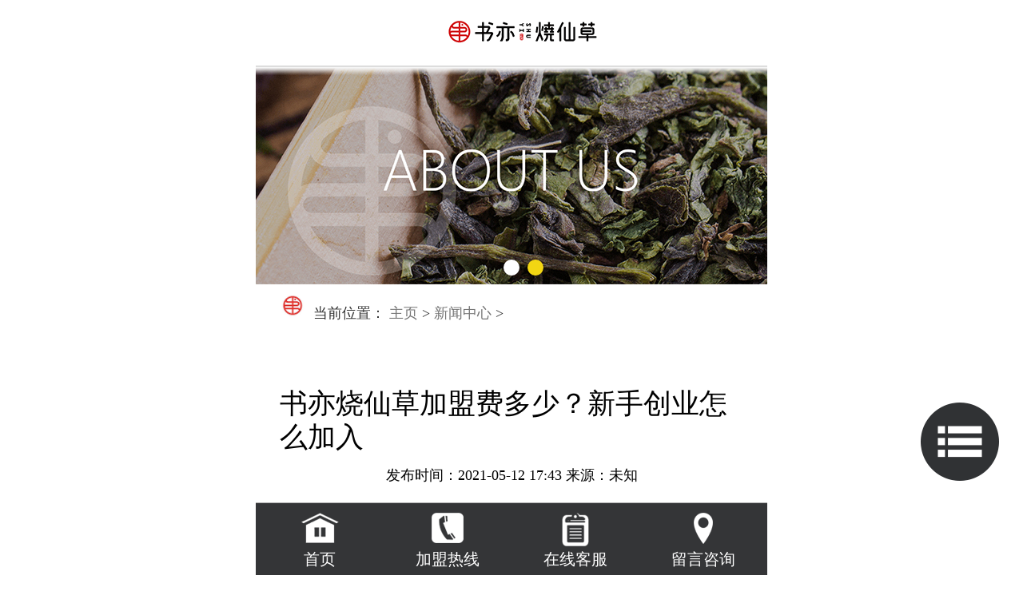

--- FILE ---
content_type: text/html
request_url: http://m.teageek.cn/news/2357.html
body_size: 3667
content:
<!DOCTYPE html>

<html>

<head>

    <meta content="yes" name="apple-mobile-web-app-capable" />

    <meta content="yes" name="apple-touch-fullscreen" />

    <meta content="telephone=no,email=no" name="format-detection" />

    <meta content="fullscreen=yes,preventMove=no" name="ML-Config" />

    <meta http-equiv="Expires" content="-1" />

    <meta http-equiv="pragram" content="no-cache" />

    <title>书亦烧仙草加盟费多少？新手创业怎么加入_成都书亦烧仙草官方网站</title>

    <meta name="keywords" content="书亦烧仙草官网" />

    <meta name="description" content="众所周知，书亦烧仙草官网是知名度非常高的品牌，在全国各地都能找到大批的忠实的粉丝，并且从目前的发展情况来看我们品牌一直处于发展迅速，竞争力很强，赢得了众多投资者的"/>

    <meta http-equiv="Content-Type" content="text/html; charset=utf-8" />

<link rel="stylesheet" type="text/css" href="/skin/css/appcss.css">

<script type="text/javascript" src="/skin/js/jquery.js"></script>

<script type="text/javascript" src="/skin/js/yxmobileslider.js"></script>

<script type="text/javascript" src="/skin/js/common53tjts.js"></script>

<script type="text/javascript">

    var detector = navigator.userAgent,

        isAndroid = /Android (\d+\.\d+)/.test(detector),

        version = parseFloat(RegExp.$1),

        phoneScale = parseInt(window.screen.width)/640;

    if(isAndroid){

        if(version>2.3){

            document.write('<meta name="viewport" content="width=640, minimum-scale = '+ phoneScale +', maximum-scale = '+ phoneScale +', target-densitydpi=device-dpi">');

        }else{

            document.write('<meta name="viewport" content="width=640, target-densitydpi=device-dpi">');

        }

    }else{

        document.write('<meta name="viewport" content="width=640, user-scalable=no, target-densitydpi=device-dpi">');

    }

</script>

<link rel="stylesheet" href="/skin/css/amazeui.min.css" />

<link rel="stylesheet" href="/skin/css/memu.css" />

<script type="text/javascript" src="/skin/js/jquery.mCustomScrollbar.concat.min.js"></script>

    <link rel="canonical" href="http://www.teageek.cn/news/2357.html"/>

</head>

<body>

<div class="top">

    <div class="logo"><a href="http://m.teageek.cn"><img src="/skin/picture/logo.png" alt="书亦烧仙草加盟大概需要多少钱" /></a></div>

    <div class="topfoot"></div>

</div>

<div id="doc-oc-demo2" class="am-offcanvas">

    <div class="am-offcanvas-bar">

        <div class="memuimg">

            <img style="width: 100%;" src="/skin/picture/logo_1.png" alt="书亦烧仙草官网" />

        </div>

        <div class="am-offcanvas-content">

            <ul>

                <li class="daohang"><a href="http://m.teageek.cn">首页</a></li>

                

                <li><a class="memua" href="/about/">关于我们</a></li>

                

                <li><a class="memua" href="/product/">产品展示</a></li>

                

                <li><a class="memua" href="/support/">服务支持</a></li>

                

                <li><a class="memua" href="/news/">新闻中心</a></li>

                

                <li><a class="memua" href="/list_shop/">店铺展示</a></li>

                

                <li><a class="memua" href="/contact/">在线留言</a></li>

                

            </ul>
            
        </div>

    </div>

</div>

<div class="anniu">

    <a href="#doc-oc-demo1" data-am-offcanvas="{target: '#doc-oc-demo2', effect: 'push'}">

        <span class=""><img src="/skin/picture/icons.png" /></span>

    </a>

</div>

<script type="text/javascript" src="/skin/js/amazeui.min.js" ></script>

<div class="appbanner">

    <div class="slider">

        <ul>

            <li><img src="/skin/picture/banner.jpg" width="640" height="280" alt="书亦烧仙草加盟" ></li>

            <li><img src="/skin/picture/banner.jpg" width="640" height="280" alt="书亦烧仙草加盟官网" ></li>

        </ul>

    </div>

    <script>

        $(".slider").yxMobileSlider({width:640,height:280,during:3000})

    </script>

</div>

<div class="ax-lar-1"><img src="/skin/picture/pub-logo.png" height="">&nbsp;&nbsp;当前位置： <a href='http://www.teageek.cn/'>主页</a> > <a href='/news/'>新闻中心</a> > </div>

<div class="newshow">

    <div class="newshow_title">书亦烧仙草加盟费多少？新手创业怎么加入

        <p>发布时间：2021-05-12 17:43 来源：未知</p></div>

    <div class="newshow_con">

        <div>
	　　众所周知，<a href="http://www.teageek.cn"><strong><a href='http://www.teageek.cn/' target='_blank'><b>书亦烧仙草官网</b></a></strong></a>是知名度非常高的品牌，在全国各地都能找到大批的忠实的粉丝，并且从目前的发展情况来看我们品牌一直处于发展迅速，竞争力很强，赢得了众多投资者的好评。当然，作为投资者，在做出投资决定前，一定要注意一些基本费用问题和开店流程问题。那么书亦烧仙草加盟费多少？新手创业怎么加入？</div>
<div>
	&nbsp;</div>
<div>
	　　书亦烧仙草加盟费多少？就书亦烧仙草加盟费而言，可能需要10-15万元作为预算资金。不少投资者可能觉得这些资金太少了，想要扩大投资规模，成为我们品牌官方旗舰店的经营者，此时需要准备更多的费用，大约需要15-25万元的预算资金。</div>
<div style="text-align: center;">
	<img alt="书亦烧仙草官网" src="http://www.teageek.cn/uploads/allimg/210512/1-2105121J35V94.jpg" style="width: 400px; height: 300px;" /></div>
<div>
	&nbsp;</div>
<div>
	　　书亦烧仙草店面投资过程中，大家要注重的不仅是费用问题，更要注重投资规模要求和投资价值。不少投资者没有投资经验，在投资奶茶行业时会很被动，不知道如何获得消费者的关注，难免有一些困惑。但得到品牌总部的直接指导后，大家就可以很快地吸引消费者。该如何加盟开店是个很关键的问题，大家吸引了解一些基本的申请流程，然后按部就班，循序渐进，从而获得书亦烧仙草官网总部的授权。</div>
<div>
	&nbsp;</div>
<div>
	　　1、关注项目投资前景，投资收益，经营规模</div>
<div>
	&nbsp;</div>
<div>
	　　不同的投资项目都有不同的投资前景，投资需求，投资方案，所以各位投资者在选择这些投资项目时，要注意这些基本问题，明确投资的操作难度。</div>
<div>
	&nbsp;</div>
<div>
	　　2、在递交申请表格之前，选择适合大家的项目</div>
<div>
	&nbsp;</div>
<div>
	　　收到申请表格后，品牌总部将在3个工作日内进行审核，帮助各位投资者分析创业可能存在的问题，此时大家可以等待品牌总部的反馈结果。</div>
<div>
	&nbsp;</div>
<div>
	　　3、签订合同，支付费用</div>
<div>
	&nbsp;</div>
<div>
	　　假如各位投资者确定了合作意向，并有机会获得总部的授权，则可签订加盟合同，然后支付一系列费用，包括合同押金，加盟授权费，品牌咨询费等。</div>
<div>
	&nbsp;</div>
<div>
	　　书亦烧仙草加盟费多少？新手创业怎么加入？通过以上介绍，相信各位投资者都知道书亦烧仙草加盟费多少怎么加盟了。在投资一个奶茶品牌之前，要了解不少问题，除了投资成本，还要注意投资地点，投资前景，投资规模等等。如果你还有什么不懂的，可在我们官网留言咨询吧。</div>


        <div class="news_return">

            <a href="javascript:history.go(-1)" class="fh">返回></a>

        </div>

        <div class="pages">

            <a href='/news/2356.html'>上一篇：书亦烧仙草与其他奶茶品牌的优势有哪些区别</a> <br />

            下一篇：没有了 

        </div>

        <br >

    </div>

</div>

<div class="clear"></div>

四川书亦烧仙草餐饮管理有限公司<br />
成都总部地址：四川省成都市武侯区长华路19号万科汇智中心6楼<br />
长沙分公司地址：湖南省长沙市长沙县科技新城B28-2栋<br />
武汉分公司地址：武汉市硚口区越秀财富中心7楼713<br />
广东分公司地址：广东省佛山市南海区友邦金融中心二座3楼

<div class="foot">Copyright &copy; 四川书亦餐饮管理有限公司 版权所有</div>

<div class="footbtn">

    <div class="footbtnlist">

        <h3><a href="http://m.teageek.cn">首页</a></h3>

        <h4><a href="#">加盟热线</a></h4>

        <h5> <a class="lxqq" target="_blank" href="https://tb.53kf.com/code/client/2c560dcb089cf242fece012dbd461eee0/1">在线客服</a></h5>

        <span><a href="/contact/">留言咨询</a></span>

    </div>

</div>

</body>

</html>

--- FILE ---
content_type: text/css
request_url: http://m.teageek.cn/skin/css/appcss.css
body_size: 6123
content:
@charset "utf-8";

/* CSS-Reset */

body,div,dl,dt,dd,ul,ol,li,h1,h2,h3,h4,h5,h6,pre,form,fieldset,input,textarea,blockquote,img,form{padding:0; margin:0;} 

img{margin:0;padding:0;}

table,td,tr,th{font-size:12px}

li{list-style-type:none;list-style:none; }

ol,ul {list-style:none;}

h1,h2,h3,h4,h5,h6 {font-weight:normal; font-style:normal; font-size:12px}

address,cite,code,em,th {font-weight:normal; font-style:normal;}

*{font-family: "微软雅黑","Hiragino Sans";}

body{width:640px; max-width: 640px; min-width: 640px; margin: 0 auto;font-family:sans-serif; color:#333333;background:#fff;}

a {text-decoration:none; blr:e-xpression(this.onFocus=this.blur()); color:#757575; outline-style:none;} /* ???IE */

a:hover { text-decoration:none;}

a:focus { -moz-outline-style: none;}

.fl {  float: left;  }

.fr {  float: right;  }

.clear {  clear: both;  }

.center580{width: 580px;margin: 20px 30px;overflow: hidden;}

.2em{text-indent: 2em;}

.height60{width: 100%;height: 60px;}

@font-face {

	font-family:'300-CAI978';

	src: url('./300-CAI978.ttf');

}

/*************************************/

.top{

    height: 76px;

    width: 640px;

    position: fixed;

    top: 0;

    z-index: 9;text-align: center;

}

.logo{ width:640px; /*height:54px;*/ float:left; padding:23px 0; text-indent:25px; background: #ffffff url(../picture/dw.png) no-repeat;}

.menu{ width:100px; height:51px; float:left; text-align:center; padding-top:30px; position:relative; background:#FFFFFF; padding-bottom:33px;}

.menu span{ display:block;}

.menu p{ position:absolute; left:20px; top:14px; display:none;}

.topbtn{ width:138px; height:50px; float:left; padding-top:40px;}

.topbtn a{ font-size:24px; color:#FFFFFF;}

.appbanner{ width:640px; /*height:368px;*/ margin:0 auto; padding-top:76px;}

.slider{display:none}/*用于获取更加体验*/

.focus span{width:20px;height:20px;margin-right:10px;border-radius:50%;background:#ffffff;font-size:0}

.focus span.current{background:#f2d613}



.topfoot{ width:640px; height:12px; float:left; background:url(../images/topfoot.png) top no-repeat;}



.nav{ width:640px; height:100%; position:absolute; top:109px; background:#222222; z-index:999; position: fixed; display:none;}

.nav ul{ width:640px; overflow:hidden; margin:0 auto;}

.nav ul li{ width:640px; float:left; padding-top:32px; padding-bottom:32px; border-bottom:1px solid #333333; text-align:center;}

.nav ul li a{ font-size:30px; color:#FFFFFF;}

.nav ul li dt{ width:640px; float:left; text-indent:10px; color:#666666; font-size:24px; padding-top:20px;}

.nav ul li dt a{  font-size:24px; color:#666666; padding-right:26px; padding-left:26px;}



/* 多图滚动 */

	.scrollBox{margin:0 auto; text-align:center;  }

	.scrollBox .bd li{ width:300px; float:left; font-size:20px; margin:0 10px; display:inline;}

	.scrollBox .bd li a{ -webkit-tap-highlight-color:rgba(0,0,0,0); }  /* 去掉链接触摸高亮 */

	.scrollBox .bd li img{ width:300px; background:#fff;  }

	.scrollBox .hd{height:20px; overflow:hidden; font-size:0; padding-top:20px; margin-left:-40px;}

	.scrollBox .hd ul{ display:inline-block; }	

	.scrollBox .hd li{ display:inline-block; width:15px; height:15px; background:#D0D0D0; margin:0 5px; vertical-align:top; overflow:hidden; 

	-webkit-border-radius:8px; -moz-border-radius:8px; border-radius:8px; 

	}

	.scrollBox .hd .on{ background:#fee214;}

/* 结束多图滚动 */



.indexbrand{ width:640px; overflow:hidden; margin:0 auto;}

.indexbrand_tit{ width:580px; /*height:90px; */float:left; line-height:28px; font-size:32px; text-align: center; color:#333333; padding: 30px;font-family: "Hiragino Sans";}

.indexbrand_txt{ width:580px; float:left; line-height:24px; text-align:left; line-height:42px; font-size:20px; padding-left:30px; padding-top:30px;padding-bottom:30px;}

/*.indexbrand_txt .about_tit{margin: 25px 0;font-size: 40px;letter-spacing:5px;}*/

.indexbrand_tit .public_tit{margin: 20px 0;font-size: 18px;letter-spacing:2px;color: #9C9C9C;}

.indexabout_txt{width:640px;padding: 30px 30px 70px 30px;float:left; line-height:24px; text-align:left; line-height:42px; font-size:20px;background: #ECECEC url(../picture/about_dw.png) no-repeat right top;}

.indexabout_txt p{margin: 25px 0;font-size: 40px;letter-spacing:5px;}

.indexbrand_more{ width:170px; height:70px; float:left; border:2px solid #000000; text-align:center; line-height:70px; margin-left:222px; margin-top:30px; margin-bottom:35px; display:inline;}

.indexbrand_more a{width:170px; height:70px; float:left; color:#000000; font-size:28px; font-weight:bold;}



.zhanhui{ width:640px; overflow:hidden; margin:0 auto;}

.zhanhui h2{ width:640px; height:90px; float:left; background:#f2f2f2; font-size:32px; color:#333333; line-height:90px; text-indent:24px;}

.zhanhui ul{ width:640px; float:left;}

.zhanhui ul li{ width:640px; height:155px; float:left; padding-top:40px; border-bottom:1px solid #F1F1F1;}

.zhanhui ul li span{ width:150px; height:155px; float:left; text-align:center}

.zhanhui ul li span img{ border-radius:52px;} 

.zhanhui ul li p{ width:470px; height:110px; float:left; margin:0; padding-top:25px; font-size:28px; color:#666666; line-height:35px;}



.indexpro{ width:640px; overflow:hidden; margin:0 auto; padding-top:35px;}

.indexpro_tit{ width:640px; height:90px; float:left; background:#f1f1f1; font-size:32px; text-indent:50px; line-height:90px;}



.proclass{ width:640px; float:left;border-top: 1px solid #E2E2E2;}

.proclass ul{ width:640px; float:left;}

.proclass ul li{ width:319px; height:120px; float:left; border-bottom:1px solid #F1F1F1; border-right:1px solid #F1F1F1;}

.proclass ul li span{ width:98px; height:65px; float:left; padding-top:30px;}

.proclass ul li h2{ width:220px; height:65px; float:left; padding-top:30px; line-height:65px; color:#999; font-size:28px;}

.proclass ul li h2.hovers{ width:220px; height:65px; float:left; padding-top:30px; line-height:65px; color:#C91215; font-size:28px;}



.prolist{ width:640px;  float:left; padding-top:38px;border-top: 1px solid #E2E2E2;padding-bottom:20px;border-bottom: 1px solid #E2E2E2;margin-bottom: 10px;}



.indexnews{ width:640px; overflow:hidden; margin:0 auto;}

.indexnews_tit{ width:640px; height:90px; float:left; background:#F1F1F1; text-indent:50px; font-size:32px; color:#333333; line-height:90px;}

.indexnews ul{ width:640px; float:left; padding-left:20px;border-top: 1px solid #000;}

.indexnews ul li{ width:600px; height:136px; float:left; border-bottom:1px solid #F1F1F1; padding-top:30px;}

/*.indexnews ul li span{ width:125px; height:136px; float:left;}*/

/*.indexnews ul li span img{ border-radius:52px;}*/

/*.indexnews ul li p{ width:462px; float:left; line-height:35px; font-size:28px; color:#666666; margin:0}*/

.indexnews ul li h5{ width:462px; height:30px; float:left; margin-top:10px; display:inline; background:url(../images/times.png) left no-repeat; text-indent:30px; font-size:24px; color:#ccc; line-height:30px;}

.more{ width:640px; height:80px; float:left; margin-top:30px; display:inline; background:#F1F1F1; text-align:center; line-height:80px;}

.more a{ font-size:28px; color:#666666;}



.store{ width:640px; margin:0 auto; padding-top:32px;}

.store_tit{ width:640px; height:90px; float:left; background:#F1F1F1; text-indent:24px; font-size:32px; color:#333333; line-height:90px;}

.store_pic{ width:620px; float:left; padding-top:32px; padding-left:20px;}

/* 多图滚动 */

	.scrollBox2{margin:0 auto; text-align:center;  }

	.scrollBox2 .bd li{ width:184px; float:left; font-size:20px;margin-left:5px; margin-right:15px; display:inline;}

	.scrollBox2 .bd li a{ -webkit-tap-highlight-color:rgba(0,0,0,0); }  /* 去掉链接触摸高亮 */

	.scrollBox2 .bd li img{ width:184px;  }

	.scrollBox2 .hd{height:20px; overflow:hidden; font-size:0; padding-top:20px; }

	.scrollBox2 .hd ul{ display:inline-block; }	

	.scrollBox2 .hd li{ display:inline-block; width:15px; height:15px; background:#D0D0D0; margin:0 5px; vertical-align:top; overflow:hidden; 

	-webkit-border-radius:8px; -moz-border-radius:8px; border-radius:8px; 

	}

	.scrollBox2 .hd .on{ background:#fee214;}

/* 结束多图滚动 */



.foot{ width:640px; height:200px; float:left; font-size:17px; color:#999999; text-align:center; line-height:170px;}

.footbtn{

    /*height: 105px;*/

    background-color: #fff;

    width: 640px;

    position: fixed;

    bottom: 0;

    z-index: 900;

	border-top:1px solid #b2b2b2;

}

.footbtnlist{ width:640px; height:90px; margin:0 auto; background: #343537;}

.footbtnlist span{ width:160px; height:90px; float:left; background:url(../images/icon_4.png) center 12px no-repeat; text-align:center;}

.footbtnlist span a{width:160px; height:90px; float:left; font-size:20px; color:#fff; line-height:140px;}



.footbtnlist h3{ width:160px; height:90px; float:left; background:url(../images/icon_1.png) center 12px no-repeat; text-align:center;}

.footbtnlist h3 a{width:160px; height:90px; float:left; font-size:20px; color:#fff; line-height:141px;}



.footbtnlist h4{width:160px; height:90px; float:left; background:url(../images/icon_2.png) center 12px no-repeat #343537; text-align:center;}

.footbtnlist h4 a{width:160px; height:90px; float:left; font-size:20px; color:#fff; line-height:140px;}



.footbtnlist h5{width:160px; height:90px; float:left; background:url(../images/icon_3.png) center 12px  no-repeat; text-align:center;}

.footbtnlist h5 a{width:160px; height:90px; float:left; font-size:20px; color:#fff; line-height:140px;}



.titclass{ width:570px; overflow:hidden; margin:0 auto;}

.titclass ul{ width:640px; float:left;}

.titclass ul li{ float:left; /*border-bottom:1px solid #f1f1f1; border-right:1px solid #f1f1f1; */text-align:center;}

.titclass ul li a{ width:170px; height:60px; float:left; line-height:38px; font-size:24px; color:#000;margin: 20px 5px;  background: #FDD100;  border-radius: 3px;padding: 10px 0;}

.titclass ul li .proa{color:#fff;background: #009A47;}

.titclass ul li .proa span{color: #fff;}

.titclass ul li span{display: block;font-size: 16px;color: #000;line-height: 18px;}



.titclass .support li a{margin:30px 10px;}

.click{background: #0a6933;}

.titclass ul li.hovers a, .titclass ul li.hovers a:link, .titclass ul li.hovers a:hover{width:319px; height:130px; float:left; line-height:130px; font-size:32px; color:#D30609;}



.newshow{ width:640px; overflow:hidden; margin:0 auto; padding-top:20px; padding-bottom:30px;}

.newshow_tit{ width:560px; overflow:hidden; float:left; padding:0 40px; padding-bottom:20px; line-height:35px; color:#079944; text-align: center;}

.newshow_tit h3{font-size:35px;}

.newshow_tit span{font-size:18px;}

.newshow_con{ width:580px; float:left; font-size:20px; color:#555; line-height:40px; padding-top:20px; padding-left:30px;}



.morenews{ width:600px; height:225px; float:left; background:#F1F1F1; padding-left:20px; padding-right:20px;}

.morenews h2{ width:600px; height:100px; float:left; line-height:100px; color:#000000; font-size:32px;}

.morenews span{ width:600px; height:50px; float:left; line-height:50px;  font-size:28px; color:#666666;}

.morenews span a{ font-size:28px; color:#666666;}



.stores{ width:640px; overflow:hidden; margin:0 auto; padding-bottom:50px;}

.stores_tit{ width:640px; height:90px; float:left; line-height:90px; color:#333333; font-size:32px; background:#F1F1F1; text-indent:24px;}



.stores ul{ width:640px; float:left;}

.stores ul li{ width:260px; height:260px; float:left; margin-top:40px; margin-left:40px; display:inline;}



.product{ width:640px; overflow:hidden; margin:0 auto; padding-top:30px;}

.procon{ width:560px; float:left; padding:0 40px; padding-top:30px; padding-bottom:50px;}

.procon ul li{width: 46%;  text-align: center;  float: left;  border: 0;  margin: 2%; }

.procon ul li img{display: block;  width: 254px;  }

.procon ul li p{  color: #333;  line-height: 32px;font-size: 20px;  margin: 7px;  }

.about{ width:600px; overflow:hidden; margin:0 auto; padding-top:30px; padding-left:20px; padding-bottom:50px; font-size:28px; color:#555555; line-height:40px;}





.feedback{ width:640px; overflow:hidden; margin:0 auto;}

.feedback_tit{ width:640px; height:90px; float:left; background:#F1F1F1; color:#333333; font-size:32px; text-indent:32px; line-height:90px;}

.feedback_txt{ width:600px; float:left; padding-top:30px; padding-left:20px;margin-bottom: 60px;}

.feedback_txt h2{ width:600px; height:48px; float:left; color:#434343; font-size:30px; margin:0;text-align: center;  border-bottom: 1px dashed #ccc;}

.feedback_txt span{  height:40px; float:left; font-size:20px; color:#333333; margin-bottom:30px; display:inline; line-height:40px;}

.feedback_txt p{color: #676767;font-size: 20px;text-align: center;line-height: 28px;margin: 20px 0 30px;float: left;  width: 100%;}

.input1{ width:50%; height:20px; float:left; border: 2px solid #ddd;margin-bottom:30px; display:inline;padding: 10px;}

.input2{ width:72%; height:180px; float:left; border: 2px solid #ddd; margin-bottom:30px; display:inline;padding: 10px;}

.input3{ width:130px; height:50px; float:left;font-size: 20px;background: #343537;color: #fff;text-align: center;line-height: 50px;border: none;

	margin-left: 19%;cursor:pointer;}

.about_tit{ width:640px; height:90px; margin:0 auto; background:#F1F1F1; color:#333333; font-size:32px; text-indent:24px; line-height:90px;}





/*news*/

.indexnews ul  li {

	padding: 8px 0;

	border-bottom: 1px dashed #a8a8a8;

}

.indexnews ul li .tentl {

	width: 68px;

	height: 68px;

	padding: 15px;

	margin: 20px;

	font-size: 14px;

	text-align: center;

	line-height: 26px;

	/*background: #F0BC1B;*/

	border:2px solid #000;

	color: #000;

	font-family:'300-CAI978';

}

.indexnews ul li .tentl span {

	font-size: 40px;

	font-weight: 700;

	display: block;

	height: 42px;

	line-height: 42px;

	font-family:'300-CAI978';



}

.indexnews ul li .tentr {

	width: 430px;

	height: 100px;

	padding-left: 20px;

	margin: 20px 0;

}

.indexnews ul li .tentr a {

	line-height: 30px;

	font-size: 20px;

	color: #000;

	overflow: hidden;

}

.indexnews ul li .newbt {

	display: block;

	/*width: 330px;*/

	height: 40px;

	border-radius: 20px;

	padding-left: 3px;

}

.indexnews ul li .tentr p {

	color: #938e8e;

	font-size: 15px;

	padding: 0;

	margin: 0;

	line-height: 28px;

}

.indexnews ul li .tentr .tenta {

	float: right;

	line-height: 20px;

	font-size: 16px;

	font-weight: 700;}

/*news end*/



/**product**/

.protitimg{/*width: 130px;*/height: 54px;overflow: hidden;margin: 0 auto;}

.protitimg img{max-height: 50px;}

/**product**/



/**analyze**/

.anabg{}



.anatexta{width: 500px;/*height: 270px;*/padding: 100px 40px;margin:0 auto;background: rgba(255,255,255,0.7);text-indent: 2em;position: relative;font-size: 22px;  line-height: 35px;  letter-spacing: 2px;}

.anatexta .anatit{width: 140px; height: 140px;background: #000;color: #fff;font-size: 50px;position: absolute;text-indent:0;text-align: center;line-height: 68px;}

.anatexta .anaf{top:-65px;}

.anatexta .anar{top:-65px;right:40px;}



.anabot h3{font-size: 26px;color: #000;}

.anabot p{font-size: 18px;color: #635b5b; line-height: 32px;  letter-spacing: 2px;text-indent: 2em;text-align: left;margin: 20px 0;}

/**analyze end**/



/**store**/

.center580 p{font-size: 22px;color: #6A6A6A;line-height: 28px;letter-spacing: 2px;}

.strda{padding: 40px 50px;background: #FFF9F3;color: #635b5b;}

.strda .stpa{text-indent: 0;font-size: 22px;margin:0 0 4px 0;}

.strda .stpb{text-indent: 0;font-size: 12px;margin:0 0 20px 0; padding-left: 6.991rem;}

/*.strda .stpc{font-size: 12px;}*/

/**store end**/



/**story**/

.story{padding:30px 0 0 100px;}

.story p{font-size: 20px;color: #6A6A6A;line-height: 28px;letter-spacing: 2px;}

.story p span{font-size: 22px;  color: #323232;  font-weight: bold;}



/**story end**/







/**article**/

.content {

	/*width: 1260px;*/

	margin: 0 auto;

	/*text-align: center;*/

	text-align: left;

	padding-top: 20px;

	font-size: 21px;line-height: 32px;

}



.gsjj_title {

	float: left;

	margin-top: -130px;

	margin-left: -20px;

	width: 160px;

}

.content p {

	font-size: 18px;

	color: #595757;

	width: 580px;

	text-align: justify;

	line-height: 30px;

	margin-top: 50px;

}

.content p span {

	display: block;

	font-size: 20px;

	color: #000000;

	text-align: left;

	text-indent: 48px;

	height: 40px;

	font-weight: 700;

}

.content p img {

	float: right;

	margin-right: -25px;

	margin-top: -89px;

	width: 300px;

}



/*.art_bottom{background: url("../images/qiyedw_bg.png") no-repeat -320px 2px;height: 430px;padding: 30px 160px 0 95px;}*/

.art_bottom p{font-size: 20px;text-indent: 2em;letter-spacing: 2px;line-height: 28px;}

/**article end**/



.big_div {

	width: 100%;

	text-align: center;

	margin-top: 40px;

}

#t_id {

	width: 120px;

	padding: 18px 20px;

	/*background: #079944;*/

	text-align: center;

	border-radius: 2px;

	margin: 10px auto;

	border: 2px solid #000;

	color: #000;

	font-size: 28px;

}



/**news**/

.indexnews .ny_news_ul li {

	width: 600px;

	height: 195px;

	float: left;

	border-bottom: 1px solid #F1F1F1;

	padding-top: 12px;

}

.indexnews .ny_news_ul li span {

	width: 138px;



	float: left;text-align: center;margin-right: 10px;

}

.indexnews .ny_news_ul li p {

	width: 440px;

	float: left;

	line-height: 40px;

height:40px;overflow: hidden;

	font-size: 28px;

	color: #666666;

	margin: 0;



}

.newspa30{padding: 30px 0;}

.newshow_title{width: 580px;

	overflow: hidden;

	float: left;

	border-bottom: 1px solid #F1F1F1;

	padding: 30px;

	line-height: 42px;

	color: #000000;

	font-size: 35px;}

.fh{padding: 15px 30px;color: #000;border-radius: 3px;border: 2px solid #000;}

.newshow_title p{font-size: 18px;margin: 5px 0;text-align: center;}

.pages{margin-top: 50px;}

/**news end**/

/*.inedx_icon{background: url(../picture/icon.png) no-repeat 25px center;}*/





/*index support*/

.support{padding-left:155px;height: 1000px;background: #ECECEC url(../picture/sup.jpg) no-repeat 20px 40px;}



.app_join{

	font-size: 18px;

	padding-top:55px;

	padding-bottom: 5px;

	text-align: left;

	line-height: 32px;

}

.app_join p {

	padding: 0;

	margin: 0;

	text-align: left;

	font-weight: 700;

	color: #0C0C0C;

	font-size: 22px;

}



/*index support end*/



.app_top{width: 100%;height: 50px;background: #343537;font-size: 22px;}

.app_top a{color: #fff;margin-left: 520px;line-height: 50px;font-weight: 700;padding:10px;}



/*about*/

.about_bg{width: 100%;height: 1261px;background: url(../picture/about_nr.png) no-repeat center 0;margin: 30px 0 60px;}

.about_img{text-align: center;margin-top: 20px;}

/*about end*/

/*join*/

.join_bottm{float: left;width: 290px;text-align: center;margin-top: 20px;}

.join_bg{background: url(../picture/join_bg.jpg) no-repeat left 370px;}

/*join end*/

.news_return{width: 600px;height:78px;border-bottom:1px solid #555;margin-top: 60px;}



/**contact**/

.contact{width: 100%;height: 400px;background: url(../picture/contact_bg.jpg) no-repeat center 0;}

.contact p{height:40px;margin:0;line-height: 40px;  font-size: 20px;width: 100%;letter-spacing:1px;}

.contact .cont-tit1{margin-top: 76px;  padding-left:150px;background: url(../picture/qi_1.png) no-repeat 100px 0;  }

.contact .cont-tit2{margin-top: 55px;padding-left: 195px;background: url(../picture/qi_2.png) no-repeat 500px 0;  }

.contact .cont-tit3{margin-top: 50px;padding-left: 102px;background: url(../picture/qi_1.png) no-repeat 55px 0;  }

/**contact end**/

#triangle-up {

	width: 0;

	height: 0;

	border-left: 8px solid transparent;

	border-right: 8px solid transparent;

	border-bottom: 12px solid #fff;

	float: right;

	margin-right: 42px;

	margin-top: 22px;

}



.indexnews{width: 640px; overflow: hidden;margin: 0 auto;}



/**index news 图片效果**/

.indexpro {

	width: 640px;

	overflow: hidden;

}

.indexpro_list {

	width: 640px;

	margin: 10px 0;



}

.madegame {

	width: 100%;

	overflow: hidden;

}

#ho {

	position: relative !important;

}

#ho li {

	float: left;

	/*width: 260px;*/

	width: 500px;

	position: relative;

	margin-right: 28px;

	border:1px solid #E4E4E4;

}

#ho li h3{margin: 25px 28px 0 28px;font-size: 24px;color: #4B494A;border-bottom: 1px solid #E4E4E4;padding-bottom: 25px;}

#ho li .index_newspa{margin: 23px 37px;color: #8E8E8E;font-size: 20px;}

#ho li .index_newspb{margin: 23px 37px 35px;color: #8E8E8E;font-size: 18px;}

#ho li .index_newspb span{margin-right: 2px;font-size: 22px;}

#ho li .index_newspb a{color: #CD0709;}

li {

	list-style-type: none;

	list-style: none;

}

#ho li img, #ho-1 li img {

	width: 100%;

}

/**index news 图片效果 end**/



.dede_pages ul.pagelist {width:auto;padding:0;margin: 1.5em auto 0;}

.dede_pages ul.pagelist li{display: inline-block;float: left;text-align: center;width:auto;height:auto;padding:0 8px;border:1px solid #000;margin: 0 5px;font-size:18px;}

.dede_pages ul.pagelist li a{font-size:18px;}

.bread_link{padding-top:8px;padding-left:5px;}

.bread_link a{font-size:18px;}



ul.pagelist {

    width: auto;

    padding: 0;

    margin: 1.5em auto 0;border-top: none;

}

ul.pagelist li {

    font-size: 20px;

    display: inline-block;

    float: left;

    text-align: center;

    width: auto;

    height: auto;

    padding: 0 8px;

    



border: 1px solid #fff;

    margin: 0 5px;

}



ul.pagelist li.thisclass {

    background: #000;

    color: #fff;

}



.ax-lar-1 {

    height: 39px;

    /*border-bottom: 2px solid #000;*/

    font-family: '微软雅黑';

    font-size: 18px;

    color: #333;

    line-height: 30px;

    padding: 10px 30px;

    margin-bottom: 20px;

}

.ax-lar-1 img{width:32px;}

.ny_news_ul div{line-height:30px;}

--- FILE ---
content_type: text/css
request_url: http://m.teageek.cn/skin/css/memu.css
body_size: 996
content:

@font-face {
    font-family:FontAwesome;src:url(../fonts/fontawesome-webfont.eot?v=4.6.3);src:url(../fonts/fontawesome-webfont.eot) format('embedded-opentype'),url(../fonts/fontawesome-webfont.woff2) format('woff2'),url(../fonts/fontawesome-webfont.woff) format('woff'),url(../fonts/fontawesome-webfont.ttf) format('truetype');font-weight:400;font-style:normal
}[class*=am-icon-] {
     display: inline-block;
     font-style: normal
 }[class*=am-icon-]:before {
      display: inline-block;
      font: normal normal normal 1.6rem/1 FontAwesome,sans-serif;
      font-size: inherit;
      text-rendering: auto;
      -webkit-font-smoothing: antialiased;
      -moz-osx-font-smoothing: grayscale;
      -webkit-transform: translate(0,0);
      -ms-transform: translate(0,0);
      transform: translate(0,0)
  }

.am-icon-btn.am-danger {
    background-color: #dd514c;
}
.am-icon-btn.am-danger, .am-icon-btn.am-primary, .am-icon-btn.am-secondary, .am-icon-btn.am-success, .am-icon-btn.am-warning {
    color: #fff;
}
.am-icon-btn {
    -webkit-box-sizing: border-box;
    box-sizing: border-box;
    display: inline-block;
    width: 48px;
    height: 48px;
    font-size: 24px;
    line-height: 48px;
    border-radius: 50%;
    background-color: #eee;
    color: #555;
    text-align: center;
}
[class*="am-icon-"] {
    display: inline-block;
    font-style: normal;
}
.am-icon-list::before {
    content: "\f03a";
}
[class*="am-icon-"]::before {
    display: inline-block;
    font: normal normal normal 1.6rem/1 FontAwesome,sans-serif;
    font-size: inherit;
    text-rendering: auto;
    -webkit-font-smoothing: antialiased;
    -moz-osx-font-smoothing: grayscale;
    -webkit-transform: translate(0,0);
    -ms-transform: translate(0,0);
    transform: translate(0,0);
}
.anniu {
    position: fixed;
    top: 70%;
    right: 30px;
    z-index: 500;
}

.am-offcanvas.am-active {
    display: block;
}
.am-offcanvas {
    display: none;
    position: fixed;
    top: 0;
    right: 0;
    bottom: 0;
    left: 0;
    z-index: 1090;
    background: rgba(0,0,0,.15);
}
.am-offcanvas.am-active .am-offcanvas-bar.am-offcanvas-bar-active {
    -webkit-transform: translateX(0);
    -ms-transform: translateX(0);
    transform: translateX(0);
}
.am-offcanvas-bar {
    position: fixed;
    top: 0;
    bottom: 0;
    left: 0;
    z-index: 1091;
    width: 290px;
    max-width: 100%;
    background: #333;
    overflow-y: auto;
    -webkit-overflow-scrolling: touch;
    -webkit-transition: -webkit-transform .3s ease-in-out;
    transition: -webkit-transform .3s ease-in-out;
    transition: transform .3s ease-in-out;
    transition: transform .3s ease-in-out,-webkit-transform .3s ease-in-out;
    -webkit-transform: translateX(-100%);
    -ms-transform: translateX(-100%);
    transform: translateX(-100%);
    font-size: 28px;
}
.am-offcanvas-content {
    padding: 15px;
    color: #999;
}
.am-offcanvas-content ul li{
    text-align: center;
    padding: 7px 0;
}
.am-offcanvas-content a {
    color: #fff;
}
/*.daohang2,.daohang{*/
 /**/
/*}*/
.memua{padding: 5px 10px;text-align: center;}
.memuimg{padding:25px;}

--- FILE ---
content_type: application/javascript
request_url: http://m.teageek.cn/skin/js/yxmobileslider.js
body_size: 2489
content:
/**
 * $.yxMobileSlider
 * @charset utf-8
 * @extends jquery.1.9.1
 * @fileOverview 创建一个焦点轮播插件，兼容PC端和移动端，若引用请保留出处，谢谢！
 * @author 李玉玺
 * @version 1.0
 * @date 2013-11-12
 * @example
 * $(".container").yxMobileSlider();
 */
(function($){
    $.fn.yxMobileSlider = function(settings){
        var defaultSettings = {
            width: 640, //容器宽度
            height: 420, //容器高度
            during: 5000, //间隔时间
            speed:30 //滑动速度
        }
        settings = $.extend(true, {}, defaultSettings, settings);
        return this.each(function(){
            var _this = $(this), s = settings;
            var startX = 0, startY = 0; //触摸开始时手势横纵坐标 
            var temPos; //滚动元素当前位置
            var iCurr = 0; //当前滚动屏幕数
            var timer = null; //计时器
            var oMover = $("ul", _this); //滚动元素
            var oLi = $("li", oMover); //滚动单元
            var num = oLi.length; //滚动屏幕数
            var oPosition = {}; //触点位置
            var moveWidth = s.width; //滚动宽度
            //初始化主体样式
            _this.width(s.width).height(s.height).css({
                position: 'relative',
                overflow: 'hidden',
				margin:'0 auto'
            }); //设定容器宽高及样式
            oMover.css({
                position: 'absolute',
                left: 0
            });
            oLi.css({
                float: 'left',
                display: 'inline'
            });
            $("img", oLi).css({
                width: '100%',
                height: '100%'
            });
            //初始化焦点容器及按钮
            _this.append('<div class="focus"><div></div></div>');
            var oFocusContainer = $(".focus");
            for (var i = 0; i < num; i++) {
                $("div", oFocusContainer).append("<span></span>");
            }
            var oFocus = $("span", oFocusContainer);
            oFocusContainer.css({
                minHeight: $(this).find('span').height() * 2,
                position: 'absolute',
                bottom: 0
            })
            $("span", oFocusContainer).css({
                display: 'block',
                float: 'left',
                cursor: 'pointer'
            })
            $("div", oFocusContainer).width(oFocus.outerWidth(true) * num).css({
                position: 'absolute',
                right: 270,
                top: '50%',
                marginTop: -$(this).find('span').width() / 2
            });
            oFocus.first().addClass("current");
            //页面加载或发生改变
            $(window).bind('resize load', function(){
                if (isMobile()) {
                    mobileSettings();
                    bindTochuEvent();
                }
                oLi.width(_this.width()).height(_this.height());//设定滚动单元宽高
                oMover.width(num * oLi.width());
                oFocusContainer.width(_this.width()).height(_this.height() * 0.15).css({
                    zIndex: 2
                });//设定焦点容器宽高样式
                _this.fadeIn(300);
            });
            //页面加载完毕BANNER自动滚动
            autoMove();
            //PC机下焦点切换
            if (!isMobile()) {
                oFocus.hover(function(){
                    iCurr = $(this).index() - 1;
                    stopMove();
                    doMove();
                }, function(){
                    autoMove();
                })
            }
            //自动运动
            function autoMove(){
                timer = setInterval(doMove, s.during);
            }
            //停止自动运动
            function stopMove(){
                clearInterval(timer);
            }
            //运动效果
            function doMove(){
                iCurr = iCurr >= num - 1 ? 0 : iCurr + 1;
                doAnimate(-moveWidth * iCurr);
                oFocus.eq(iCurr).addClass("current").siblings().removeClass("current");
            }
            //绑定触摸事件
            function bindTochuEvent(){
                oMover.get(0).addEventListener('touchstart', touchStartFunc, false);
                oMover.get(0).addEventListener('touchmove', touchMoveFunc, false);
                oMover.get(0).addEventListener('touchend', touchEndFunc, false);
            }
            //获取触点位置
            function touchPos(e){
                var touches = e.changedTouches, l = touches.length, touch, tagX, tagY;
                for (var i = 0; i < l; i++) {
                    touch = touches[i];
                    tagX = touch.clientX;
                    tagY = touch.clientY;
                }
                oPosition.x = tagX;
                oPosition.y = tagY;
                return oPosition;
            }
            //触摸开始
            function touchStartFunc(e){
                clearInterval(timer);
                touchPos(e);
                startX = oPosition.x;
                startY = oPosition.y;
                temPos = oMover.position().left;
            }
            //触摸移动 
            function touchMoveFunc(e){
                touchPos(e);
                var moveX = oPosition.x - startX;
                var moveY = oPosition.y - startY;
                if (Math.abs(moveY) < Math.abs(moveX)) {
                    e.preventDefault();
                    oMover.css({
                        left: temPos + moveX
                    });
                }
            }
            //触摸结束
            function touchEndFunc(e){
                touchPos(e);
                var moveX = oPosition.x - startX;
                var moveY = oPosition.y - startY;
                if (Math.abs(moveY) < Math.abs(moveX)) {
                    if (moveX > 0) {
                        iCurr--;
                        if (iCurr >= 0) {
                            var moveX = iCurr * moveWidth;
                            doAnimate(-moveX, autoMove);
                        }
                        else {
                            doAnimate(0, autoMove);
                            iCurr = 0;
                        }
                    }
                    else {
                        iCurr++;
                        if (iCurr < num && iCurr >= 0) {
                            var moveX = iCurr * moveWidth;
                            doAnimate(-moveX, autoMove);
                        }
                        else {
                            iCurr = num - 1;
                            doAnimate(-(num - 1) * moveWidth, autoMove);
                        }
                    }
                    oFocus.eq(iCurr).addClass("current").siblings().removeClass("current");
                }
            }
            //移动设备基于屏幕宽度设置容器宽高
            function mobileSettings(){
                moveWidth = $(window).width();
                var iScale = $(window).width() / s.width;
                _this.height(s.height * iScale).width($(window).width());
                oMover.css({
                    left: -iCurr * moveWidth
                });
            }
            //动画效果
            function doAnimate(iTarget, fn){
                oMover.stop().animate({
                    left: iTarget
                }, _this.speed , function(){
                    if (fn) 
                        fn();
                });
            }
            //判断是否是移动设备
            function isMobile(){
                if (navigator.userAgent.match(/Android/i) || navigator.userAgent.indexOf('iPhone') != -1 || navigator.userAgent.indexOf('iPod') != -1 || navigator.userAgent.indexOf('iPad') != -1) {
                    return true;
                }
                else {
                    return false;
                }
            }
        });
    }
})(jQuery);
